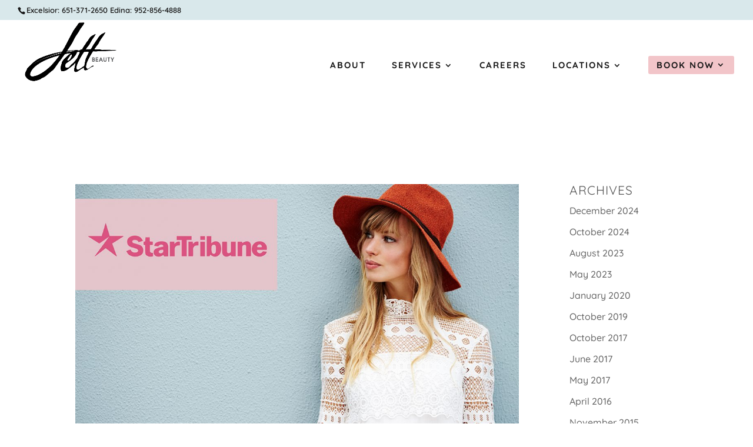

--- FILE ---
content_type: text/css; charset=UTF-8
request_url: https://jettbeauty.com/wp-content/themes/anthem/style.css?ver=4.27.4
body_size: 6574
content:
/*
 Theme Name:   ANTHEM
 Theme URI:    http://anthem.madebysuperfly.com
 Description:  A Superfly Child Theme Made With ❤ for Divi
 Author:       Superfly
 Author URI:   http://besuperfly.com
 Template:     Divi
 Version:      3.3.2
*/

/*
ANTHEM STYLES ARE BELOW.
EDIT AT YOUR OWN RISK.
YOU CAN ADD YOUR CUSTOM CSS IN THE THEME OPTIONS AREA IN THE ANTHEM CHILD THEME DIVI OPTIONS AREA OR AT THE BOTTOM OF THIS FILE.
*/

/* GENERAL STYLES */
h1, h2.entry-title {
  font-weight: 900 !important;
}
blockquote {
  font-size: 40px;
  font-family: 'Playfair Display', serif;
  font-weight: 600;
  font-style: italic;
  padding: 0;
  margin: 10px 0 30px 0;
  line-height: 1.1em;
  color: #353841;
  border: none;
}
blockquote cite {
  margin-top: 20px;
  margin-left: 30px;
  display: block;
  font-family: 'Lato', Helvetica, Arial, Lucida, sans-serif;
  font-size: 14px;
  font-weight: 600;
  text-transform: uppercase;
  font-style: normal;
  letter-spacing: 4px;
  line-height: 1.2em;
}
.et_pb_bg_layout_dark blockquote {
  color: #fff;
}
.et_pb_text h2, #left-area h2 {
  font-size: 36px;
  font-weight: 600;
  letter-spacing: 8px;
  line-height: 1.2em;
}
.et_pb_text h3, .et_pb_slide_content h3, #left-area h3 {
  font-size: 24px;
  font-weight: 600;
  letter-spacing: 8px;
  line-height: 1.2em;
}
.et_pb_text h4, .et_pb_slide_content h4, #left-area h4 {
  font-size: 24px;
  font-weight: 300;
  letter-spacing: 8px;
  line-height: 1.2em;
}
.et_pb_text h5, .et_pb_slide_content h5, #left-area h5 {
  font-size: 14px;
  font-weight: 900;
  letter-spacing: 8px;
  line-height: 1.2em;
}
.et_pb_text li, #left-area li {
  margin-left: 25px;
  margin-bottom: 10px;
}
.et_pb_text img.alignleft, .et_pb_text img.alignright {
  margin-bottom: 15px;
}
.et_pb_text img.aligncenter {
  margin-bottom: 25px;
}
#sidebar .et_pb_section {
	display: none;
}
.lightOverlay .et_parallax_bg:before, .lightOverlay:before {
  content:"";
  display: block;
  height: 100%;
  position: absolute;
  top: 0;
  left: 0;
  width: 100%;
  background-color: rgba(255, 255, 255, .5);
}
.greyOverlay .et_parallax_bg:before, .greyOverlay:before {
  content:"";
  display: block;
  height: 100%;
  position: absolute;
  top: 0;
  left: 0;
  width: 100%;
  background-color: rgba(50, 50, 50, .2);
}
.darkOverlay .et_parallax_bg:before, .greyOverlay:before {
  content:"";
  display: block;
  height: 100%;
  position: absolute;
  top: 0;
  left: 0;
  width: 100%;
  background-color: rgba(0, 0, 0, .3);
}

@media screen and (max-width : 980px) {
  #logo {
    width: 202px;
    height: auto;
  }
  .et_pb_button {
    letter-spacing: 4px !important;
  }
  .et_pb_text h2, #left-area h2 {
    font-size: 24px;
    letter-spacing: 6px;
  }
  blockquote {
    font-size: 30px;
  }
}
@media screen and (max-width : 767px) {
  .et_pb_section .et_pb_column .et_pb_module {
      margin-bottom: 20px;
  }
  blockquote {
    font-size: 26px;
  }
  .et_pb_text h2, #left-area h2 {
    font-size: 24px;
    letter-spacing: 6px;
  }
  .et_pb_text h3, .et_pb_slide_content h3, #left-area h3 {
    font-size: 18px;
    letter-spacing: 6px;
  }
  .et_pb_text h4, .et_pb_slide_content h4, #left-area h4 {
    font-size: 16px;
    letter-spacing: 6px;
  }
  .et_pb_text h5, .et_pb_slide_content h5, #left-area h5 {
    font-size: 14px;
    letter-spacing: 6px;
  }
  .et_pb_text img.alignleft, .et_pb_text img.alignright, .et_pb_text img.aligncenter {
    float: none;
    width: 100%;
    height: auto;
    margin-right: 0;
    margin-left: 0;
  }
}
@media screen and (max-width : 600px) {
  .et_pb_button {
    font-size: 14px !important;
  }
}
@media screen and (max-width : 425px) {
  .et_pb_button {
    letter-spacing: 2px !important;
    font-size: 12px !important;
  }
  blockquote {
	  font-size: 24px;
  }
  blockquote cite {
	  margin-left: 0;
	  display: block;
	  font-size: 10px;
	  letter-spacing: 2px;
	}
	.et_pb_text h3, .et_pb_slide_content h3, #left-area h3 {
    font-size: 16px;
    letter-spacing: 6px;
  }
  .et_pb_text h4, .et_pb_slide_content h4, #left-area h4 {
    font-size: 14px;
    letter-spacing: 6px;
  }
  .et_pb_text h5, .et_pb_slide_content h5, #left-area h5 {
    font-size: 12px;
    letter-spacing: 6px;
  }
}

/* GRADIENT TEXT */
.gradientText span {
  display: inline-block;
  line-height: 1.1em;
  padding-bottom: 5px;
}
.gradientTextBlueRed span {
  -webkit-background-clip: text !important;
  -webkit-text-fill-color: transparent;
  background: -webkit-linear-gradient(left,#1e83ec 0%, #f6653c 100%);
}
.gradientTextRedOrange span {
  -webkit-background-clip: text !important;
  -webkit-text-fill-color: transparent;
  background: -webkit-linear-gradient(left,#e34d67 0%, #f6653c 100%);
}
.gradientTextPurpleBlue span {
  -webkit-background-clip: text !important;
  -webkit-text-fill-color: transparent;
  background: -webkit-linear-gradient(left,#5841b8 0%, #1e83ec 100%);
}



/* HEADER */
#main-header {
  box-shadow: 0 3px 10px rgba(0, 0, 0, 0.05);
}
.et-fixed-header#main-header {
  box-shadow: 0 3px 10px rgba(0, 0, 0, 0.05) !important;
}



/* NAVIGATION */
#top-menu li {
  padding-right: 40px;
}
#top-menu > li:last-child {
  padding-right: 20px;
}
#top-menu li li {
  line-height: 1.2em;
  padding: 5px 20px;
}
#top-menu li li a {
  letter-spacing: 2px;
}
.nav ul li a:hover, .et_mobile_menu li a:hover {
  opacity: 0.7;
  background: none;
}
.nav li li a, .et_mobile_menu li a {
  font-size: 16px;
}
.et_mobile_menu .menu-item-has-children > a {
  background: none;
  font-weight: 300;
}
.et_slide_in_menu_container #mobile_menu_slide li li a {
  opacity: 1;
}
.et_slide_in_menu_container .et_mobile_menu > .menu-item-has-children > a {
  font-weight: normal;
}
.et_slide_in_menu_container #mobile_menu_slide li.current-menu-item a, .et_slide_in_menu_container #mobile_menu_slide li a {
  padding: 20px 0;
}
.et_slide_in_menu_container #mobile_menu_slide li li.current-menu-item a, .et_slide_in_menu_container #mobile_menu_slide li li a {
  padding: 8px 0;
}
.et_header_style_fullscreen .et_slide_in_menu_container .et_mobile_menu li li a {
  font-size: 16px;
}
.et_header_style_fullscreen .et_slide_in_menu_container span.et_mobile_menu_arrow {
  top: 2px;
}
.et_header_style_slide #top-menu-nav, .et_header_style_fullscreen #top-menu-nav, .et_header_style_slide .et_slide_in_menu_container span.mobile_menu_bar.et_toggle_fullscreen_menu, .et_slide_in_menu_container #mobile_menu_slide ul.sub-menu {
	position: relative;
	right: 14px;
}

/* GRADIENT MOBILE MENU BACKGROUND */
/*
body #page-container .et_slide_in_menu_container {
  background-image: -webkit-gradient(linear, left bottom, right top, from(#1e83ec), to(#f6653c)) !important;
  background-image: -webkit-linear-gradient(left bottom, #1e83ec, #f6653c) !important;
  background-image: -moz-linear-gradient(left bottom, #1e83ec, #f6653c) !important;
  background-image: -o-linear-gradient(left bottom, #1e83ec, #f6653c) !important;
  background-image: -ms-linear-gradient(left bottom, #1e83ec, #f6653c) !important;
  background-image: linear-gradient(left bottom, #1e83ec, #f6653c) !important;
}
.et_header_style_fullscreen .et_slide_in_menu_container.et_pb_fullscreen_menu_opened {
  opacity: 0.98;
}
*/

/* IMAGE MOBILE MENU BACKGROUND */
body #page-container .et_slide_in_menu_container {
  background-image: url('/wp-content/uploads/sites/10/2016/08/menuGradient2BG.jpg') !important;
  background-size: cover !important;
  background-position: center !important;
}
.et_header_style_fullscreen .et_slide_in_menu_container.et_pb_fullscreen_menu_opened {
  opacity: 1;
}

@media screen and (max-width : 600px) {
  .et_slide_in_menu_container #mobile_menu_slide li li.current-menu-item a, .et_slide_in_menu_container #mobile_menu_slide li li a {
    padding: 3px 0;
  }
  .et_header_style_fullscreen .et_slide_in_menu_container .et_mobile_menu li a {
    font-size: 18px !important;
    padding: 8px 0 !important;
  }
  .et_header_style_fullscreen .et_slide_in_menu_container .et_mobile_menu li li a {
    font-size: 14px !important;
    padding: 4px 0 !important;
    letter-spacing: 4px !important;
  }
}



/* ANTHEM SLIDER */
.anthemSlider .anthemFullHeightSlider .et_pb_slide {
  height: 100vh;
}
.anthemSlider .et_pb_slide_description .et_pb_slide_title {
  font-size: 110px;
  text-shadow: none;
}
.anthemSlider .et_pb_slider:hover .et-pb-arrow-prev, .anthemSlider .et_mobile_device .et-pb-arrow-prev, .anthemSlider .et_pb_slider:hover .et-pb-arrow-next, .anthemSlider .et_mobile_device .et-pb-arrow-next {
  opacity: .5;
}
@media screen and (max-width : 980px) {
  .anthemSlider .et_pb_slide_description .et_pb_slide_title {
    font-size: 90px;
    font-weight: 100 !important;
  }
}
@media screen and (max-width : 767px) {
  .anthemSlider .et_pb_slide_description .et_pb_slide_title {
    font-size: 80px !important;
  }
  .anthemSlider .et_pb_slide_content {
    font-size: 12px !important;
    line-height: 1.6em;
  }
}
@media screen and (max-width : 650px) {
  .anthemSlider .et_pb_slide_description .et_pb_slide_title {
    font-size: 36px !important;
    font-weight: 300 !important;
  }
}
@media screen and (max-width : 425px) {
  .anthemSlider .et_pb_slide_description .et_pb_slide_title {
    font-size: 32px !important;
  }
}



/* ANTHEM CTA */
.anthemCTA .et_pb_promo_description h2 {
  font-size: 36px;
}
@media screen and (max-width : 1150px) {
  .anthemCTA .et_pb_promo_description h2 {
    font-size: 32px;
    padding-top: 2px;
  }
}
@media screen and (max-width : 1050px) {
  .anthemCTA .et_pb_promo_description h2 {
    font-size: 30px;
    padding-top: 3px;
    letter-spacing: 0;
  }
}
@media screen and (max-width : 980px) {
  .anthemCTA .et_pb_promo_description h2 {
    font-size: 32px;
    padding-top: 0;
    letter-spacing: 1px;
  }
  .anthemCTA .et_pb_promo_description {
    float: none !important;
  }
  .anthemCTA .et_pb_promo_button {
    float: none !important;
    top: 0 !important;
  }
}
@media screen and (max-width : 600px) {
  .anthemCTA .et_pb_promo_description h2 {
    font-size: 24px;
  }
}



/* ANTHEM KEN BURNS - LINEAR */
@media only screen and (min-width: 767px) {
	.anthemKenBurnsHeaderLinear .et_parallax_bg {
		animation: kenburns-linear 45s forwards;
	}
}
@media only screen and (min-width: 767px) {
	.anthemKenBurnsSectionLinear .et_parallax_bg {
		animation: kenburns-linear 30s forwards;
	}
}
@keyframes kenburns-linear {
	0% {
		opacity: 0.7;
    -ms-transform: scale3d(1.05, 1.05, 1.05) translate3d(-15px, 0px, 0px);
		-webkit-transform: scale3d(1.05, 1.05, 1.05) translate3d(-15px, 0px, 0px);
		transform: scale3d(1.05, 1.05, 1.05) translate3d(-15px, 0px, 0px);
		animation-timing-function: linear;
	}
	1% {
		opacity: 1;
	}
	100% {
    -ms-transform: scale3d(1.35, 1.35, 1.35) translate3d(-25px, -55px, 0px);
		-webkit-transform: scale3d(1.35, 1.35, 1.35) translate3d(-25px, -55px, 0px);
		transform: scale3d(1.35, 1.35, 1.35) translate3d(-25px, -55px, 0px);
	}
}

/* ANTHEM KEN BURNS - EASE IN */
@media only screen and (min-width: 981px) {
	.anthemKenBurnsHeaderEaseIn .et_parallax_bg {
		margin-bottom: -60px;
		min-height: calc(100% + 60px);
		animation: kenburns 45s forwards;
	}
}
@media only screen and (min-width: 981px) {
	.anthemKenBurnsSectionEaseIn .et_parallax_bg {
		margin-bottom: -60px;
		min-height: calc(100% + 60px);
		animation: kenburns 30s forwards;
	}
}
@keyframes kenburns {
	0% {
		opacity: 0.7;
		-ms-transform: scale3d(1.1, 1.1, 1.1) translate3d(-25px, -60px, 0px);
		-webkit-transform: scale3d(1.1, 1.1, 1.1) translate3d(-25px, -60px, 0px);
		transform: scale3d(1.1, 1.1, 1.1) translate3d(-25px, -60px, 0px);
		animation-timing-function: ease-in;
	}
	1% {
		opacity: 1;
	}
	100% {
		-ms-transform: scale3d(1.5, 1.5, 1.5) translate3d(-85px, -55px, 0px);
		-webkit-transform: scale3d(1.5, 1.5, 1.5) translate3d(-85px, -55px, 0px);
		transform: scale3d(1.5, 1.5, 1.5) translate3d(-85px, -55px, 0px);
	}
}



/* ANTHEM BLURBS */
.anthemBlurbColumn1, .anthemBlurbColumn2, .anthemBlurbColumn3 {
  -webkit-transition: all .3s ease-in-out;
  -moz-transition: all .3s ease-in-out;
  -o-transition: all .3s ease-in-out;
  -ms-transition: all .3s ease-in-out;
  transition: all .3s ease-in-out;
}
.anthemBlurbColumn1:hover {
  background-color: #70a8b3;
}
.anthemBlurbColumn2:hover {
  background-color: #f2c5c9;
}
.anthemBlurbColumn3:hover {
  background-color: #adadad;
}



/* ANTHEM FEATURES GRID */
.anthemFeature {
  padding: 45px 30px;
  min-height: 210px;
  position: relative;
  -webkit-transition: all .5s ease-in-out;
  -moz-transition: all .5s ease-in-out;
  -o-transition: all .5s ease-in-out;
  -ms-transition: all .5s ease-in-out;
  transition: all .5s ease-in-out;
}
.anthemFeature:hover {
  box-shadow: 0 25px 50px rgba(0,0,0,.1);
  border-color: #fff;
  background-color: #fff;
  z-index: 9999;
}
.anthemFeature.et_pb_blurb_position_left .et_pb_blurb_container {
    padding-left: 30px;
}
.anthemFeature .et_pb_main_blurb_image {
  position: relative;
  top: -7px;
}
@media screen and (max-width : 1080px) {
  .anthemFeature {
    min-height: 240px;
  }
}
@media screen and (max-width : 980px) {
  .anthemFeature {
    padding: 24px 0;
    border: none !important;
    min-height: 0;
  }
  .anthemFeature:hover {
    box-shadow: none;
  }
  #features .et_pb_column {
    margin-bottom: 0 !important;
  }
  .anthemFeature .et_pb_main_blurb_image {
    top: -10px;
  }
}



/* ANTHEM LIGHTBOX LINKS */
.et_pb_image .et_overlay:before {
  color: #ffffff !important;
  font-size: 72px;
  top: 45%;
  left: 46%;
  opacity: 0.7;
}



/* ANTHEM PARALLAX */
.anthemParallax .et_pb_text h2 {
  font-size: 36px;
}
@media screen and (max-width : 980px) {
  .anthemParallax .et_pb_text h2 {
    font-size: 24px;
  }
}



/* ANTHEM SLIM OPTIN */
.anthemSlimOptin .et_pb_text a {
  color: #fff;
  text-decoration: underline;
}
.anthemSlimOptin .et_contact_bottom_container {
  margin-top: 0;
  float: left;
}
.anthemSlimOptin .et-pb-contact-message {
    color: #fff;
    font-weight: bold;
    font-size: 18px;
}
@media screen and (max-width : 1300px) {
  .anthemSlimOptinTitle {
    font-size: 28px !important;
  }
}
@media screen and (max-width : 1200px) {
  .anthemSlimOptinTitle {
    font-size: 25px !important;
  }
}
@media screen and (max-width : 1070px) {
  .anthemSlimOptinTitle {
    font-size: 23px !important;
  }
}
@media screen and (max-width : 980px) {
  .anthemSlimOptin .et_pb_column {
    margin-bottom: 0;
  }
  .anthemSlimOptin .et_pb_contact_field {
    margin-bottom: 20px;
  }
}
@media screen and (max-width : 768px) {
  .anthemSlimOptinTitle {
    font-size: 28px !important;
  }
  .anthemSlimOptin .et_pb_contact .et_pb_contact_field_half {
    margin-bottom: 8px;
  }
  .anthemSlimOptin .et_contact_bottom_container {
  float: none;
    width: 100%;
  }
}

/* ONE FIELD */
.anthemSlimOptin .anthemSlimOptinOneField .et_pb_contact .et_pb_contact_field_half {
  width: 72%;
}
@media screen and (max-width : 1350px) {
  .anthemSlimOptin .anthemSlimOptinOneField .et_pb_contact .et_pb_contact_field_half {
    width: 69%;
  }
}
@media screen and (max-width : 1215px) {
  .anthemSlimOptin .anthemSlimOptinOneField .et_pb_contact .et_pb_contact_field_half {
    width: 64%;
  }
  .anthemSlimOptin .anthemSlimOptinOneField .et_pb_contact_submit {
    margin-left: 11px;
  }
}
@media screen and (max-width : 1045px) {
  .anthemSlimOptin .anthemSlimOptinOneField .et_pb_contact .et_pb_contact_field_half {
    width: 60%;
  }
}
@media screen and (max-width : 980px) {
  .anthemSlimOptin .anthemSlimOptinOneField .et_pb_contact .et_pb_contact_field_half {
    width: 50%;
  }
  .anthemSlimOptin .anthemSlimOptinOneField .et_pb_contact_submit {
    margin-left: 20px;
  }
}
@media screen and (max-width : 768px) {
  .anthemSlimOptin .anthemSlimOptinOneField .et_pb_contact .et_pb_contact_field_half {
    float: none;
    width: 100%;
  }
  .anthemSlimOptin .anthemSlimOptinOneField .et_pb_contact .et_pb_contact_submit {
    margin-bottom: 20px;
    margin-left: 3%;
    width: 97%;
  }
}

/* TWO FIELDS */
.anthemSlimOptin .anthemSlimOptinTwoFields .et_pb_contact .et_pb_contact_field_half {
  width: 36%;
}
.anthemSlimOptin .anthemSlimOptinTwoFields .et_pb_contact .et_pb_contact_submit {
  margin-left: 13px;
}
@media screen and (max-width : 1320px) {
  .anthemSlimOptin .anthemSlimOptinTwoFields .et_pb_contact .et_pb_contact_field_half {
    width: 33%;
  }
}
@media screen and (max-width : 1090px) {
  .anthemSlimOptin .anthemSlimOptinTwoFields .et_pb_contact .et_pb_contact_field_half {
    width: 31%;
  }
  .anthemSlimOptin .anthemSlimOptinTwoFields .et_pb_contact_submit {
    margin-left: 11px;
  }
}
@media screen and (max-width : 980px) {
  .anthemSlimOptin .anthemSlimOptinTwoFields .et_pb_contact .et_pb_contact_field_half {
    width: 40%;
  }
  .anthemSlimOptin .anthemSlimOptinTwoFields .et_pb_contact .et_pb_contact_submit {
	  margin-left: 20px;
	}
}
@media screen and (max-width : 900px) {
  .anthemSlimOptin .anthemSlimOptinTwoFields .et_pb_contact .et_pb_contact_field_half {
    width: 38%;
  }
}
@media screen and (max-width : 768px) {
  .anthemSlimOptin .anthemSlimOptinTwoFields .et_pb_contact .et_pb_contact_field_half {
    float: none;
    width: 100%;
  }
  .anthemSlimOptin .anthemSlimOptinTwoFields .et_pb_contact .et_pb_contact_submit {
    margin-bottom: 20px;
    margin-left: 3%;
    width: 97%;
  }
}

/* ANTHEM OPTIN */
.anthemOptin .et_pb_contact_field, .anthemOptin p {
  margin-bottom: 7px;
  padding-bottom: 0;
}
.anthemOptin .et_contact_bottom_container {
  float: none;
  text-align: left;
  margin-top: 7px;
  margin-left: 3%;
}
.anthemOptin .et_contact_bottom_container button[type="submit"] {
  width: 100%;
  margin: 0;
}
.anthemOptin .et_pb_newsletter_form p input {
  -webkit-transition: all .3s ease-in-out;
  -moz-transition: all .3s ease-in-out;
  -o-transition: all .3s ease-in-out;
  -ms-transition: all .3s ease-in-out;
  transition: all .3s ease-in-out;
}



/* ANTHEM TESTIMONIAL SLIDER */
.anthemTestimonialSlider .et_pb_slide_content img, .anthemTestimonialSlider .et_pb_slide_content {
  margin-bottom: 30px;
}
@media screen and (max-width : 767px) {
	.anthemTestimonialSlider .et_pb_slide_content {
    font-size: 17px !important;
  }
}



/* ANTHEM NUMBER COUNTER */
.anthemNumberCounter span.percent-value {
  font-weight: 100;
}
.anthemNumberCounter h3 {
  font-weight: 800;
}



/* ANTHEM ANIMATED GRADIENT */
.anthemAnimatedGradient {
  background: linear-gradient(226deg, #e34d67, #f6653c, #1e83ec, #5841b8);
  background-size: 800% 800% !important;
  -webkit-animation: anthemAnimatedGradient 20s ease infinite;
  -moz-animation: anthemAnimatedGradient 20s ease infinite;
  -o-animation: anthemAnimatedGradient 20s ease infinite;
  animation: anthemAnimatedGradient 20s ease infinite;
}
@-webkit-keyframes anthemAnimatedGradient {
  0%{background-position:93% 0%}
  50%{background-position:0% 100%}
  100%{background-position:93% 0%}
}
@-moz-keyframes anthemAnimatedGradient {
  0%{background-position:93% 0%}
  50%{background-position:0% 100%}
  100%{background-position:93% 0%}
}
@-o-keyframes anthemAnimatedGradient {
  0%{background-position:93% 0%}
  50%{background-position:0% 100%}
  100%{background-position:93% 0%}
}
@keyframes anthemAnimatedGradient {
  0%{background-position:93% 0%}
  50%{background-position:0% 100%}
  100%{background-position:93% 0%}
}



/* ANTHEM TOGGLE */
.anthemToggle .et_pb_toggle .et_pb_toggle_title:before {
  font-size: 48px;
}
.anthemToggle .et_pb_toggle_close .et_pb_toggle_title:before {
  content: "\33";
}
.anthemToggle .et_pb_toggle_open .et_pb_toggle_title:before {
  content: "\32";
}
.anthemToggle .et_pb_toggle {
  border: none;
  border-bottom: 2px solid #ccc;
  -webkit-transition: all .3s ease-in-out;
  -moz-transition: all .3s ease-in-out;
  -o-transition: all .3s ease-in-out;
  -ms-transition: all .3s ease-in-out;
  transition: all .3s ease-in-out;
}
.anthemToggle .anthemToggleBlue:hover, .anthemToggle .anthemToggleBlue.et_pb_toggle_open {
  border-bottom: 2px solid #1e83ec;
  background: #f6faff;
}
.anthemToggle .anthemToggleBlue:hover h5.et_pb_toggle_title, .anthemToggle .anthemToggleBlue:hover .et_pb_toggle_title:before {
  color: #1e83ec;
}
.anthemToggle .anthemToggleWhite {
  border-bottom: 2px solid rgba(255,255,255,.25);
}
.anthemToggle .anthemToggleWhite:hover, .anthemToggle .anthemToggleWhite.et_pb_toggle_open {
  border-bottom: 2px solid #fff;
  background: rgba(0,0,0,.25);
}
.anthemToggle .anthemToggleWhite:hover h5.et_pb_toggle_title, .anthemToggle .anthemToggleWhite:hover .et_pb_toggle_title:before {
  color: #fff;
}



/* ANTHEM OVERLAP */
/* IMAGE LEFT & TEXT RIGHT */
.anthemOverlap .anthemOverlapImageLeft {
  box-shadow: 0 0 50px rgba(0,0,0,.3);
  position: relative;
  z-index: 998;
  margin-left: 75px;
}
.anthemOverlap .anthemOverlapTextRight {
  box-shadow: 0 0 50px rgba(0,0,0,.2);
  position: relative;
  z-index: 999;
  margin-left: -125px;
  margin-top: 75px;
}
@media screen and (max-width : 1140px) {
  .anthemOverlap .anthemOverlapImageLeft {
    margin-left: 50px;
  }
  .anthemOverlap .anthemOverlapTextRight {
    margin-left: -75px;
    margin-top: 50px;
  }
}
@media screen and (max-width : 980px) {
  .anthemOverlap .anthemOverlapImageLeft {
    margin-left: 13%;
  }
  .anthemOverlap .anthemOverlapTextRight {
    margin-left: -13%;
    margin-top: -90px;
  }
}
@media screen and (max-width : 768px) {
  .anthemOverlap .anthemOverlapImageLeft {
    margin-left: 10%;
  }
  .anthemOverlap .anthemOverlapTextRight {
    margin-left: -10%;
  }
}
@media screen and (max-width : 600px) {
  .anthemOverlap .anthemOverlapImageLeft {
    margin-left: 0;
  }
  .anthemOverlap .anthemOverlapTextRight {
    margin-left: 0;
    margin-top: -30px;
  }
}

/* TEXT LEFT & IMAGE RIGHT */
.anthemOverlap .anthemOverlapImageRight {
  box-shadow: 0 0 50px rgba(0,0,0,.3);
  position: relative;
  z-index: 998;
  margin-left: -125px;
}
.anthemOverlap .anthemOverlapTextLeft {
  box-shadow: 0 0 50px rgba(0,0,0,.2);
  position: relative;
  z-index: 999;
  margin-left: 75px;
  margin-top: 75px;
}
@media screen and (max-width : 1140px) {
  .anthemOverlap .anthemOverlapImageRight {
    margin-left: -75px;
  }
  .anthemOverlap .anthemOverlapTextLeft {
    margin-left: 50px;
    margin-top: 50px;
  }
}
@media screen and (max-width : 980px) {
  .anthemOverlap .anthemOverlapImageRight {
    margin-left: -13%;
    margin-top: -90px;
  }
  .anthemOverlap .anthemOverlapTextLeft {
    margin-left: 13%;
    margin-top: 0;
  }
}
@media screen and (max-width : 768px) {
  .anthemOverlap .anthemOverlapImageRight {
    margin-left: -10%;
  }
  .anthemOverlap .anthemOverlapTextLeft {
    margin-left: 10%;
  }
}
@media screen and (max-width : 600px) {
  .anthemOverlap .anthemOverlapImageRight {
    margin-left: 0;
    margin-top: -30px;
  }
  .anthemOverlap .anthemOverlapTextLeft {
    margin-left: 0;
  }
}



/* ANTHEM IMAGE & TEXT HALF SECTION */
.anthemImageTextHalf .imageHalf {
  min-height: 500px;
}
@media screen and (max-width : 980px) {
  .anthemImageTextHalf .et_pb_space.et-hide-mobile {
    display: inherit !important;
  }
  .anthemTwoColumnSwitch .et_pb_row {
  	display: -webkit-flex;
  	display: -ms-flex;
  	display: flex;
  	-webkit-flex-direction: column-reverse;
  	-ms-flex-direction: column-reverse;
  	flex-direction: column-reverse;
  }
}
@media screen and (max-width : 767px) {
  .anthemImageTextHalf .et_pb_space.et-hide-mobile {
    display: inherit !important;
  }
}
@media screen and (max-width : 600px) {
  .anthemImageTextHalf .imageHalf {
    min-height: 300px;
  }
}



/* ANTHEM TEXT OVERLAP */
.anthemTextOverlap .anthemTextOverlapLeft {
  position: relative;
  z-index: 9999;
  right: -25%;
}
.anthemTextOverlap .anthemTextOverlapRight {
  position: relative;
  z-index: 9999;
  left: -25%;
}

@media screen and (max-width : 980px) {
  .anthemTextOverlap .anthemTextOverlapLeft {
    right: 0;
  }
  .anthemTextOverlap .anthemTextOverlapRight {
    left: 0;
  }
}



/* BLOG */
a.more-link {
  /*color: #ffffff !important;
  background: #2ea3f2;
  border: 2px solid #2ea3f2;
  border-radius: 3px;
  letter-spacing: 2px;
  font-family: 'Lato', Helvetica, Arial, Lucida, sans-serif;
  font-size: 12px;
  font-weight: bold;
  text-transform: uppercase;
  text-align: center;
  display: block;
  padding: 3px 6px !important;
  margin-top: 15px;
  width: 130px;
  -webkit-transition: all .3s ease-in-out;
  -moz-transition: all .3s ease-in-out;
  -o-transition: all .3s ease-in-out;
  -ms-transition: all .3s ease-in-out;
  transition: all .3s ease-in-out;*/
}
a.more-link:hover {
  background: #50d18d;
  border-color: #50d18d;
}
.post-meta {
  font-style: italic;
}
.anthemBlog .et_overlay {
  border: none;
}
#main-content .container:before {
  background-color: #fff;
}
#comment-wrap {
  border-top: 1px solid #efefef;
  margin-top: 45px;
  padding-top: 30px;
}
#comment-wrap li.comment {
	border-top: 1px solid #efefef;
	padding: 30px 0 0;
	margin: 20px 0 35px;
}
#comment-wrap ol.commentlist {
	border-bottom: 1px solid #efefef;
	margin-bottom: 20px;
}
#comment-wrap form.comment-form .form-submit {
  float: left;
}
#comment-wrap .reply-container a.comment-reply-link {
  font-size: 11px;
  padding: 2px 4px !important;
  letter-spacing: 2px;
  line-height: 11px !important;
}
#comment-wrap form.comment-form input.submit, #comment-wrap .reply-container a.comment-reply-link {
  background-color: #1e83ec;
  color: #fff;
}
#comment-wrap form.comment-form input.submit:hover, #comment-wrap .reply-container a.comment-reply-link:hover {
  background-color: #50d18d;
  color: #fff;
}

/* LEFT ALIGNED BLOGS */
.anthemBlog .anthemBlogLeftAligned .et_pb_post {
  border: none;
}
.anthemBlog .anthemBlogLeftAligned .entry-title, .anthemBlog .anthemBlogLeftAligned .post-meta, .anthemBlog .anthemBlogLeftAligned .post-content {
  margin-left: -20px;
}

/* SHADOW EFFECT BLOGS */
.anthemBlog .anthemBlogShadow .et_pb_post {
  border-color: #fff;
  box-shadow: 0 5px 25px rgba(0,0,0,.07);
  -webkit-transition: all .3s ease-in-out;
  -moz-transition: all .3s ease-in-out;
  -o-transition: all .3s ease-in-out;
  -ms-transition: all .3s ease-in-out;
  transition: all .3s ease-in-out;
}
.anthemBlog .anthemBlogShadow .et_pb_post:hover {
  box-shadow: 0 25px 50px rgba(0,0,0,.12);
  border-color: #fff;
}

/* IMAGE ZOOM FEATURE  */
.anthemBlog .anthemBlogImageGrow .et_pb_image_container {
  overflow: hidden;
  -webkit-backface-visibility: hidden;
  -webkit-transform: translateZ(0) scale(1.0, 1.0);
  transform: translateZ(0) scale(1.0, 1.0);
}
.anthemBlog .anthemBlogImageGrow .et_pb_post .et_pb_image_container img {
  vertical-align: bottom;
  -webkit-transition: -webkit-transform 0.5s ease;
  -moz-transition: -moz-transform 0.5s ease;
  -o-transition: -o-transform 0.5s ease;
  transition: transform 0.5s ease;
}
.anthemBlog .anthemBlogImageGrow .et_pb_post:hover .et_pb_image_container img {
  -webkit-transform: scale(1.1);
  -moz-transform: scale(1.1);
  -ms-transform: scale(1.1);
  -o-transform: scale(1.1);
  transform: scale(1.1);
}
.anthemBlog .anthemBlogShadow .et_pb_image_container {
  overflow: hidden;
  -webkit-backface-visibility: hidden;
  -webkit-transform: translateZ(0) scale(1.0, 1.0);
  transform: translateZ(0) scale(1.0, 1.0);
}
.anthemBlog .anthemBlogShadow .et_pb_post .et_pb_image_container img {
  vertical-align: bottom;
  -webkit-transition: -webkit-transform 0.5s ease;
  -moz-transition: -moz-transform 0.5s ease;
  -o-transition: -o-transform 0.5s ease;
  transition: transform 0.5s ease;
}
.anthemBlog .anthemBlogShadow .et_pb_post:hover .et_pb_image_container img {
  -webkit-transform: scale(1.1);
  -moz-transform: scale(1.1);
  -ms-transform: scale(1.1);
  -o-transform: scale(1.1);
  transform: scale(1.1);
}
.imageWrap {
  overflow: hidden;
  -webkit-backface-visibility: hidden;
  -webkit-transform: translateZ(0) scale(1.0, 1.0);
  transform: translateZ(0) scale(1.0, 1.0);
}
.imageWrap img {
  vertical-align: bottom;
  -webkit-transition: -webkit-transform 0.5s ease;
  -moz-transition: -moz-transform 0.5s ease;
  -o-transition: -o-transform 0.5s ease;
  transition: transform 0.5s ease;
}
.imageWrap img:hover {
  -webkit-transform: scale(1.1);
  -moz-transform: scale(1.1);
  -ms-transform: scale(1.1);
  -o-transform: scale(1.1);
  transform: scale(1.1);
}



/* ANTHEM PRICING TABLE */
.anthemPricingTable .anthemPricingTableTier {
  -webkit-transition: all .3s ease-in-out;
  -moz-transition: all .3s ease-in-out;
  -o-transition: all .3s ease-in-out;
  -ms-transition: all .3s ease-in-out;
  transition: all .3s ease-in-out;
}
.anthemPricingTable .anthemPricingTableTier:hover {
	box-shadow: 0 25px 50px rgba(0,0,0,.17);
}



/* ANTHEM POST SLIDER */
.anthemPostSlider .post-meta {
  margin-bottom: 15px;
}
@media (max-width: 980px) {
  .anthemPostSlider .et_pb_slide_title {
    font-weight: 900 !important;
  }
}



/* ANTHEM CONTACT FORMS */
/* LIGHT FORM */
.anthemLightForm input, .anthemLightForm textarea {
  -webkit-transition: all .3s ease-in-out;
  -moz-transition: all .3s ease-in-out;
  -o-transition: all .3s ease-in-out;
  -ms-transition: all .3s ease-in-out;
  transition: all .3s ease-in-out;
}
.anthemLightForm input:focus, .anthemLightForm textarea:focus {
  background-color: #f9f9f9;
}
.anthemLightForm .et_pb_contact_captcha {
  padding: 17px;
}
@media screen and (max-width : 414px) {
  .anthemLightForm .et_pb_contact_captcha {
    padding: 14px;
    position: relative;
    top: 2px;
  }
}
/* DARK FORM */
.anthemDarkForm input, .anthemDarkForm textarea {
  background-color: rgba(255,255,255,0) !important;
  border: 1px solid #fff !important;
  color: #fff !important;
  box-sizing: border-box;
  -webkit-transition: all .3s ease-in-out;
  -moz-transition: all .3s ease-in-out;
  -o-transition: all .3s ease-in-out;
  -ms-transition: all .3s ease-in-out;
  transition: all .3s ease-in-out;
}
.anthemDarkForm input:focus, .anthemDarkForm textarea:focus {
  background-color: #fff !important;
  color: #000 !important;
}
.anthemDarkForm .et_pb_contact_captcha_question {
  color: #fff;
}
.anthemDarkForm .et_pb_contact_captcha {
  padding: 14px;
}
.anthemDarkForm .et_contact_bottom_container {
  color: #fff;
}

@media screen and (max-width : 425px) {
  .anthemDarkForm .et_pb_contact_captcha {
    padding: 13px 14px;
  }
}

@media screen and (max-width : 414px) {
  .anthemDarkForm .et_pb_contact_captcha {
    padding: 11px 14px;
    position: relative;
    top: 2px;
  }
}



/* ANTHEM SOCIAL MEDIA FOLLOW */
.anthemSocialMedia .anthemSocialMediaFollow li a.icon::before {
  font-size: 36px;
}
.anthemSocialMedia .anthemSocialMediaFollow li {
  margin-bottom: 8px;
  width: 100%;
  text-align: center;
}
.anthemSocialMedia .anthemSocialMediaFollow li a {
  float: none;
  margin-right: 0;
  text-align: center;
  margin: 0 auto;
}
@media screen and (max-width : 980px) {
  .anthemSocialMedia .et_pb_column {
      margin-bottom: 40px;
  }
}
@media screen and (max-width : 480px) {
  .anthemSocialMedia .et_pb_row .et_pb_column {
      margin-bottom: 45px !important;
  }
  .anthemSocialMedia .et_pb_row .et_pb_column:last-of-type {
      margin-bottom: 0px !important;
  }
}



/* ANTHEM SIDEBAR */
.et_pb_widget_area_right, .et_pb_widget_area_left {
  border: none;
}
#et_search_icon:hover, .mobile_menu_bar:before, .mobile_menu_bar:after, .et_toggle_slide_menu:after, .et-social-icon a:hover, .et_pb_sum, .et_pb_pricing li a, .et_pb_pricing_table_button, .et_overlay:before, .entry-summary p.price ins, .woocommerce div.product span.price, .woocommerce-page div.product span.price, .woocommerce #content div.product span.price, .woocommerce-page #content div.product span.price, .woocommerce div.product p.price, .woocommerce-page div.product p.price, .woocommerce #content div.product p.price, .woocommerce-page #content div.product p.price, .et_pb_member_social_links a:hover, .woocommerce .star-rating span:before, .woocommerce-page .star-rating span:before, .et_pb_widget li a:hover, .et_pb_filterable_portfolio .et_pb_portfolio_filters li a.active, .et_pb_filterable_portfolio .et_pb_portofolio_pagination ul li a.active, .et_pb_gallery .et_pb_gallery_pagination ul li a.active, .wp-pagenavi span.current, .wp-pagenavi a:hover, .nav-single a, .posted_in a {
  color: #000;
}
.widget_archive label.screen-reader-text {
	display: none;
}
@media screen and (max-width : 980px) {
	#sidebar {
    margin-top: 60px;
  }
}



/* ANTHEM FOOTER */
#pbe-footer-wa-wrap {
    z-index: 9;
}
.anthemFooter a {
  color: #fff;
}
.anthemFooter .et_pb_widget_area {
  margin-bottom: 0 !important;
}
.anthemFooter .et_pb_widget, .anthemFooter .et_pb_module {
  margin-bottom: 20px !important;
}
#footer-info {
	float: none!important;
	text-align: center;
}



/* ANTHEM INSTAGRAM */
.anthemFooter ul.instagram-pics li {
  display: inline-block;
  width: 45%;
  margin-right: 5px;
  margin-bottom: 0;
}
.anthemFooter ul.instagram-pics li img {
  width: 100%;
  margin-bottom: -2px;
  -webkit-transition: all .3s ease-in-out;
  -moz-transition: all .3s ease-in-out;
  -o-transition: all .3s ease-in-out;
  -ms-transition: all .3s ease-in-out;
  transition: all .3s ease-in-out;
}
.anthemFooter ul.instagram-pics li img:hover {
  opacity: .7;
}
.anthemFooter .null-instagram-feed {
  margin-bottom: 0 !important;
}



/* ANTHEM COPYRIGHT */
.anthemCopyright h5, #footer-info {
  font-size: 10px;
  letter-spacing: 4px;
  line-height: 1.4em;
  font-weight: 900 !important;
}
@media screen and (max-width : 600px) {
  .anthemCopyright h5 {
    font-size: 8px;
  }
}



/* PLAYFAIR HIGHLIGHT */
.playfairHighlight {
  text-transform: none;
  letter-spacing: 0;
  font-family: 'Playfair Display';
  font-style: italic;
  font-size: 76px;
  position: relative;
  top: 10px;
}
@media screen and (max-width : 767px) {
  .playfairHighlight {
    display: block;
    top: -40px;
    margin-top: 45px;
  }
}
@media screen and (max-width : 500px) {
  .playfairHighlight {
    font-size: 48px;
  }
}



/* WORTH THE READ PLUGIN TWEAKS */
#wtr-progress {
    z-index: 99999;
}
#wtr-progress.top #wtr-slider {
	background-image: -webkit-gradient(linear, left bottom, right top, from(#2083ec), to(#f6653d)) !important;
	background-image: -webkit-linear-gradient(left bottom, #2083ec, #f6653d) !important;
	background-image: -moz-linear-gradient(left bottom, #2083ec, #f6653d) !important;
	background-image: -o-linear-gradient(left bottom, #2083ec, #f6653d) !important;
	background-image: -ms-linear-gradient(left bottom, #2083ec, #f6653d) !important;
	background-image: linear-gradient(left bottom, #2083ec, #f6653d) !important;
}



/* CATEGORY, ARCHIVE & SEARCH PAGES */
body article.post, body.search article {
  margin-bottom: 30px;
  padding-bottom: 30px;
  border-bottom: 1px solid #efefef;
}
body article.post:last-child {
  border-bottom: none;
}



/* ANTHEM HOVER UP ANIMATION */
.anthemHoverUp, .anthemBlogHoverUp .column {
	-webkit-transition: all .3s ease-in-out;
	-moz-transition: all .3s ease-in-out;
	-o-transition: all .3s ease-in-out;
	-ms-transition: all .3s ease-in-out;
	transition: all .3s ease-in-out;
}
.anthemHoverUp:hover, .anthemBlogHoverUp .column:hover {
	margin-top: -15px;
}
@media screen and (max-width : 980px) {
	.anthemHoverUp:hover, .anthemBlogHoverUp .column:hover {
		margin-top: 0;
	}
}



/* PIVOTAL SECTION BACKGROUND IMAGE GROW & SHRINK ON HOVER */
.anthemPivotal:before {
  content:"";
  display: block;
  height: 100%;
  width: 100%;
  position: absolute;
  top: 0;
  left: 0;
  background-position: center !important;
  background-size: cover !important;
  -webkit-transition: all .5s ease-in-out;
  -moz-transition: all .5s ease-in-out;
  -o-transition: all .5s ease-in-out;
  -ms-transition: all .5s ease-in-out;
  transition: all .5s ease-in-out;
}
.anthemPivotalShift:before {
  content:"";
  display: block;
  height: 100%;
  width: 100%;
  position: absolute;
  top: 0;
  left: 0;
  background-position: bottom left !important;
  -webkit-transition: all 1.5s ease;
  -moz-transition: all 1.5s ease;
  -o-transition: all 1.5s ease;
  -ms-transition: all 1.5s ease;
  transition: all 1.5s ease;
}
@media only screen and (min-width: 767px) {
  .anthemPivotal, .anthemPivotalShift {
    overflow: hidden;
  }
  .anthemPivotal:hover:before {
      transform: scale(1.1);
  }
  .anthemPivotalShift:hover:before {
      background-position: top right !important;
  }
}



/* WOOCOMMERCE */
.woocommerce-page #left-area li {
	margin-left: 0;
}
.woocommerce-page ul.products li.product {
	  min-height: 350px;
}
.woocommerce-page ul.products li.product h3 {
	  font-size: 16px !important;
    letter-spacing: 1px !important;
    line-height: 18px !important;
}
.woocommerce-page ul.products li.product .price {
	font-size: 16px;
}
.woocommerce span.onsale, .woocommerce-page span.onsale {
	font-family: 'Lato', Helvetica, Arial, sans-serif !important;
  text-transform: uppercase !important;
  font-size: 14px !important;
  font-weight: 900 !important;
  letter-spacing: 1px !important;
  background-color: #f4653d !important;
}
.woocommerce button.button, .woocommerce a.button, .woocommerce-message a.button, .woocommerce #respond input#submit, .woocommerce-page #respond input#submit, .woocommerce-page.et_pb_button_helper_class input.button {
	background-color: #1e83ec !important;
	color: #fff !important;
}
.woocommerce button.button:hover, .woocommerce a.button:hover, .woocommerce-message a.button:hover, .woocommerce #respond input#submit:hover, .woocommerce-page #respond input#submit:hover, .woocommerce-page.et_pb_button_helper_class input.button:hover {
	background-color: #50d18d !important;
	color: #fff !important;
}
.woocommerce button.button.alt.disabled, .woocommerce button.button.alt.disabled:hover {
	background-color: #cecfd6 !important;
}
.woocommerce-page .et_pb_text h2, .woocommerce-page #left-area h2 {
	font-size: 30px !important;
	letter-spacing: 1px !important;
}
.woocommerce-page .et_pb_text h3, .woocommerce-page #left-area h3 {
	letter-spacing: 1px !important;
}
.woocommerce-page .product_meta {
	font-style: italic;
}



/* DOWN ARROW ANIMATION */
span.scroll-down.et-pb-icon {
  cursor: pointer;
  height: 60px;
  width: 80px;
  margin: 0px 0 0 -40px;
  line-height: 60px;
  position: absolute;
  left: 50%;
  bottom: 30px;
  color: #FFF;
  text-align: center;
  font-size: 70px;
  z-index: 100;
  text-decoration: none;
  text-shadow: 0px 0px 3px rgba(0, 0, 0, 0.4);
  -webkit-animation: ca3_fade_move_down 2s ease-in-out infinite;
  -moz-animation: ca3_fade_move_down 2s ease-in-out infinite;
  animation: ca3_fade_move_down 2s ease-in-out infinite;
}
@-webkit-keyframes ca3_fade_move_down {
  0% {
    -webkit-transform: translate(0, -20px);
	transform: translate(0, -20px);
    opacity: 0;
  }
  50% {
    opacity: 1;
  }
  100% {
    -webkit-transform: translate(0, 20px);
	transform: translate(0, 20px);
    opacity: 0;
  }
}
@-moz-keyframes ca3_fade_move_down {
  0% {
    -moz-transform: translate(0, -20px);
	transform: translate(0, -20px);
    opacity: 0;
  }
  50% {
    opacity: 1;
  }
  100% {
    -moz-transform: translate(0, 20px);
	transform: translate(0, 20px);
    opacity: 0;
  }
}
@keyframes ca3_fade_move_down {
  0% {
    transform: translate(0, -20px);
    opacity: 0;
  }
  50% {
    opacity: 1;
  }
  100% {
    transform: translate(0, 20px);
    opacity: 0;
  }
}



/* ANIMATION - WAYPOINTS */
/* FROM LEFT */
.left-animated.et-animated {
  opacity: 1;
  -webkit-animation: fadeLeft 1.0s 1 cubic-bezier(0.44, 0, .52, .94);
  -moz-animation: fadeLeft 1.0s 1 cubic-bezier(0.44, 0, .52, .94);
  -o-animation: fadeLeft 1.0s 1 cubic-bezier(0.44, 0, .52, .94);
  animation: fadeLeft 1.0s 1 cubic-bezier(0.44, 0, .52, .94);
}

/* FROM RIGHT */
.right-animated.et-animated {
  opacity: 1;
  -webkit-animation: fadeRight 1.0s 1 cubic-bezier(0.44, 0, .52, .94);
  -moz-animation: fadeRight 1.0s 1 cubic-bezier(0.44, 0, .52, .94);
  -o-animation: fadeRight 1.0s 1 cubic-bezier(0.44, 0, .52, .94);
  animation: fadeRight 1.0s 1 cubic-bezier(0.44, 0, .52, .94);
}

/* FROM TOP */
.top-animated.et-animated {
  opacity: 1;
  -webkit-animation: fadeTop 1.0s 1 cubic-bezier(0.44, 0, .52, .94);
  -moz-animation: fadeTop 1.0s 1 cubic-bezier(0.44, 0, .52, .94);
  -o-animation: fadeTop 1.0s 1 cubic-bezier(0.44, 0, .52, .94);
  animation: fadeTop 1.0s 1 cubic-bezier(0.44, 0, .52, .94);
}

/* FROM BOTTOM */
.bottom-animated.et-animated {
  opacity: 1;
  -webkit-animation: fadeBottom 1.0s 1 cubic-bezier(0.44, 0, .52, .94);
  -moz-animation: fadeBottom 1.0s 1 cubic-bezier(0.44, 0, .52, .94);
  -o-animation: fadeBottom 1.0s 1 cubic-bezier(0.44, 0, .52, .94);
  animation: fadeBottom 1.0s 1 cubic-bezier(0.44, 0, .52, .94);
}

/* FADE IN */
.fadein-animated.et-animated {
  opacity: 1;
  -webkit-animation: fadeIn 1.0s 1 cubic-bezier(0.44, 0, .52, .94);
  -moz-animation: fadeIn 1.0s 1 cubic-bezier(0.44, 0, .52, .94);
  -o-animation: fadeIn 1.0s 1 cubic-bezier(0.44, 0, .52, .94);
  animation: fadeIn 1.0s 1 cubic-bezier(0.44, 0, .52, .94);
}



/* NESTING MOBILE MENU */
#main-header .et_mobile_menu .menu-item-has-children> a {
    background-color: transparent;
    position: relative;
}
#main-header .et_mobile_menu .menu-item-has-children> a:after {
    font-family: 'ETmodules';
    text-align: center;
    speak: none;
    font-weight: normal;
    font-variant: normal;
    text-transform: none;
    -webkit-font-smoothing: antialiased;
    position: absolute;
}
#main-header .et_mobile_menu .menu-item-has-children> a:after {
    font-size: 16px;
    content: '\4c';
    top: 13px;
    right: 10px;
}
#main-header .et_mobile_menu .menu-item-has-children.visible> a:after {
    content: '\4d';
}
#main-header .et_mobile_menu ul.sub-menu {
    display: none !important;
    visibility: hidden !important;
    transition: all 1.5s ease-in-out;
}
#main-header .et_mobile_menu .visible> ul.sub-menu {
    display: block !important;
    visibility: visible !important;
}


/**
 * iPad with portrait orientation.
 */
@media all and (device-width: 768px) and (device-height: 1024px) and (orientation:portrait){
.anthemSlider .anthemFullHeightSlider .et_pb_slide {
    height: 1024px;
  }
}

/**
 * iPad with landscape orientation.
 */
@media all and (device-width: 768px) and (device-height: 1024px) and (orientation:landscape){
.anthemSlider .anthemFullHeightSlider .et_pb_slide {
    height: 768px;
  }
}

/**
 * iPhone 5
 * You can also target devices with aspect ratio.
 */
@media screen and (device-aspect-ratio: 40/71) {
.anthemSlider .anthemFullHeightSlider .et_pb_slide {
    height: 500px;
  }
}

/* LAST EDITED ON FEBRUARY 17, 2018 BY JOHN WOOTEN */

/* ----------- PUT YOUR CUSTOM CSS BELOW THIS LINE -- DO NOT EDIT ABOVE THIS LINE --------------------------- */


--- FILE ---
content_type: text/plain
request_url: https://www.google-analytics.com/j/collect?v=1&_v=j102&a=1725648599&t=pageview&_s=1&dl=https%3A%2F%2Fjettbeauty.com%2Ftag%2Fby-kevyn-burger%2F&ul=en-us%40posix&dt=By%20Kevyn%20Burger%20Archives%20-%20Jett%20Beauty&sr=1280x720&vp=1280x720&_u=IEBAAEABAAAAACAAI~&jid=317024633&gjid=403327704&cid=1303182607.1768749743&tid=UA-99037271-1&_gid=1083506300.1768749743&_r=1&_slc=1&z=1242671912
body_size: -450
content:
2,cG-JCKMZCD377